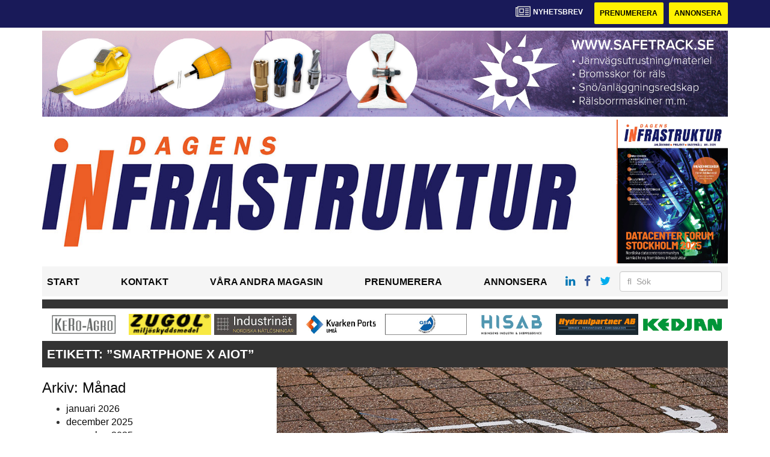

--- FILE ---
content_type: text/html; charset=UTF-8
request_url: https://www.dagensinfrastruktur.se/tag/smartphone-x-aiot/
body_size: 10261
content:
<!DOCTYPE html>
<html lang="sv-SE">
<head>
	<!-- OLD: Google Tag Manager -->
	<!--
	<script>(function(w,d,s,l,i){w[l]=w[l]||[];w[l].push({'gtm.start':
			new Date().getTime(),event:'gtm.js'});var f=d.getElementsByTagName(s)[0],
			j=d.createElement(s),dl=l!='dataLayer'?'&l='+l:'';j.async=true;j.src=
			'https://www.googletagmanager.com/gtm.js?id='+i+dl;f.parentNode.insertBefore(j,f);
		})(window,document,'script','dataLayer','GTM-M9836W5');</script>
	-->
	<!-- End Google Tag Manager -->

	<meta charset="UTF-8">
	<meta name="viewport" content="width=device-width, initial-scale=1">
	<link rel="profile" href="https://gmpg.org/xfn/11">
	<link rel="pingback" href="https://www.dagensinfrastruktur.se/xmlrpc.php">
	
	<!-- Google Tag Manager -->
	<script>(function(w,d,s,l,i){w[l]=w[l]||[];w[l].push({'gtm.start':
	new Date().getTime(),event:'gtm.js'});var f=d.getElementsByTagName(s)[0],
	j=d.createElement(s),dl=l!='dataLayer'?'&l='+l:'';j.async=true;j.src=
	'https://www.googletagmanager.com/gtm.js?id='+i+dl;f.parentNode.insertBefore(j,f);
	})(window,document,'script','dataLayer','GTM-TRTNP586');</script>
	<!-- End Google Tag Manager -->

	<meta name='robots' content='index, follow, max-image-preview:large, max-snippet:-1, max-video-preview:-1' />

	<!-- This site is optimized with the Yoast SEO plugin v22.6 - https://yoast.com/wordpress/plugins/seo/ -->
	<title>&quot;Smartphone x AIoT&quot; Archives - dagensinfrastruktur</title>
	<link rel="canonical" href="https://www.dagensinfrastruktur.se/tag/smartphone-x-aiot/" />
	<meta property="og:locale" content="sv_SE" />
	<meta property="og:type" content="article" />
	<meta property="og:title" content="&quot;Smartphone x AIoT&quot; Archives - dagensinfrastruktur" />
	<meta property="og:url" content="https://www.dagensinfrastruktur.se/tag/smartphone-x-aiot/" />
	<meta property="og:site_name" content="dagensinfrastruktur" />
	<meta name="twitter:card" content="summary_large_image" />
	<script type="application/ld+json" class="yoast-schema-graph">{"@context":"https://schema.org","@graph":[{"@type":"CollectionPage","@id":"https://www.dagensinfrastruktur.se/tag/smartphone-x-aiot/","url":"https://www.dagensinfrastruktur.se/tag/smartphone-x-aiot/","name":"\"Smartphone x AIoT\" Archives - dagensinfrastruktur","isPartOf":{"@id":"https://www.dagensinfrastruktur.se/#website"},"primaryImageOfPage":{"@id":"https://www.dagensinfrastruktur.se/tag/smartphone-x-aiot/#primaryimage"},"image":{"@id":"https://www.dagensinfrastruktur.se/tag/smartphone-x-aiot/#primaryimage"},"thumbnailUrl":"https://www.dagensinfrastruktur.se/wp-content/uploads/2024/02/electric-mobility-4158595-1280-1.jpg","breadcrumb":{"@id":"https://www.dagensinfrastruktur.se/tag/smartphone-x-aiot/#breadcrumb"},"inLanguage":"sv-SE"},{"@type":"ImageObject","inLanguage":"sv-SE","@id":"https://www.dagensinfrastruktur.se/tag/smartphone-x-aiot/#primaryimage","url":"https://www.dagensinfrastruktur.se/wp-content/uploads/2024/02/electric-mobility-4158595-1280-1.jpg","contentUrl":"https://www.dagensinfrastruktur.se/wp-content/uploads/2024/02/electric-mobility-4158595-1280-1.jpg","width":848,"height":402},{"@type":"BreadcrumbList","@id":"https://www.dagensinfrastruktur.se/tag/smartphone-x-aiot/#breadcrumb","itemListElement":[{"@type":"ListItem","position":1,"name":"Home","item":"https://www.dagensinfrastruktur.se/"},{"@type":"ListItem","position":2,"name":"\"Smartphone x AIoT\""}]},{"@type":"WebSite","@id":"https://www.dagensinfrastruktur.se/#website","url":"https://www.dagensinfrastruktur.se/","name":"dagensinfrastruktur","description":"","potentialAction":[{"@type":"SearchAction","target":{"@type":"EntryPoint","urlTemplate":"https://www.dagensinfrastruktur.se/?s={search_term_string}"},"query-input":"required name=search_term_string"}],"inLanguage":"sv-SE"}]}</script>
	<!-- / Yoast SEO plugin. -->


<link rel='dns-prefetch' href='//www.dagensinfrastruktur.se' />
<link rel='dns-prefetch' href='//cdnjs.cloudflare.com' />
<link rel='dns-prefetch' href='//platform.linkedin.com' />
<link rel="alternate" type="application/rss+xml" title="dagensinfrastruktur &raquo; Webbflöde" href="https://www.dagensinfrastruktur.se/feed/" />
<link rel="alternate" type="application/rss+xml" title="dagensinfrastruktur &raquo; Kommentarsflöde" href="https://www.dagensinfrastruktur.se/comments/feed/" />
<link rel="alternate" type="application/rss+xml" title="dagensinfrastruktur &raquo; etikettflöde för &quot;Smartphone x AIoT&quot;" href="https://www.dagensinfrastruktur.se/tag/smartphone-x-aiot/feed/" />
<script type="text/javascript">
/* <![CDATA[ */
window._wpemojiSettings = {"baseUrl":"https:\/\/s.w.org\/images\/core\/emoji\/15.0.3\/72x72\/","ext":".png","svgUrl":"https:\/\/s.w.org\/images\/core\/emoji\/15.0.3\/svg\/","svgExt":".svg","source":{"concatemoji":"https:\/\/www.dagensinfrastruktur.se\/wp-includes\/js\/wp-emoji-release.min.js?ver=6.6.2"}};
/*! This file is auto-generated */
!function(i,n){var o,s,e;function c(e){try{var t={supportTests:e,timestamp:(new Date).valueOf()};sessionStorage.setItem(o,JSON.stringify(t))}catch(e){}}function p(e,t,n){e.clearRect(0,0,e.canvas.width,e.canvas.height),e.fillText(t,0,0);var t=new Uint32Array(e.getImageData(0,0,e.canvas.width,e.canvas.height).data),r=(e.clearRect(0,0,e.canvas.width,e.canvas.height),e.fillText(n,0,0),new Uint32Array(e.getImageData(0,0,e.canvas.width,e.canvas.height).data));return t.every(function(e,t){return e===r[t]})}function u(e,t,n){switch(t){case"flag":return n(e,"\ud83c\udff3\ufe0f\u200d\u26a7\ufe0f","\ud83c\udff3\ufe0f\u200b\u26a7\ufe0f")?!1:!n(e,"\ud83c\uddfa\ud83c\uddf3","\ud83c\uddfa\u200b\ud83c\uddf3")&&!n(e,"\ud83c\udff4\udb40\udc67\udb40\udc62\udb40\udc65\udb40\udc6e\udb40\udc67\udb40\udc7f","\ud83c\udff4\u200b\udb40\udc67\u200b\udb40\udc62\u200b\udb40\udc65\u200b\udb40\udc6e\u200b\udb40\udc67\u200b\udb40\udc7f");case"emoji":return!n(e,"\ud83d\udc26\u200d\u2b1b","\ud83d\udc26\u200b\u2b1b")}return!1}function f(e,t,n){var r="undefined"!=typeof WorkerGlobalScope&&self instanceof WorkerGlobalScope?new OffscreenCanvas(300,150):i.createElement("canvas"),a=r.getContext("2d",{willReadFrequently:!0}),o=(a.textBaseline="top",a.font="600 32px Arial",{});return e.forEach(function(e){o[e]=t(a,e,n)}),o}function t(e){var t=i.createElement("script");t.src=e,t.defer=!0,i.head.appendChild(t)}"undefined"!=typeof Promise&&(o="wpEmojiSettingsSupports",s=["flag","emoji"],n.supports={everything:!0,everythingExceptFlag:!0},e=new Promise(function(e){i.addEventListener("DOMContentLoaded",e,{once:!0})}),new Promise(function(t){var n=function(){try{var e=JSON.parse(sessionStorage.getItem(o));if("object"==typeof e&&"number"==typeof e.timestamp&&(new Date).valueOf()<e.timestamp+604800&&"object"==typeof e.supportTests)return e.supportTests}catch(e){}return null}();if(!n){if("undefined"!=typeof Worker&&"undefined"!=typeof OffscreenCanvas&&"undefined"!=typeof URL&&URL.createObjectURL&&"undefined"!=typeof Blob)try{var e="postMessage("+f.toString()+"("+[JSON.stringify(s),u.toString(),p.toString()].join(",")+"));",r=new Blob([e],{type:"text/javascript"}),a=new Worker(URL.createObjectURL(r),{name:"wpTestEmojiSupports"});return void(a.onmessage=function(e){c(n=e.data),a.terminate(),t(n)})}catch(e){}c(n=f(s,u,p))}t(n)}).then(function(e){for(var t in e)n.supports[t]=e[t],n.supports.everything=n.supports.everything&&n.supports[t],"flag"!==t&&(n.supports.everythingExceptFlag=n.supports.everythingExceptFlag&&n.supports[t]);n.supports.everythingExceptFlag=n.supports.everythingExceptFlag&&!n.supports.flag,n.DOMReady=!1,n.readyCallback=function(){n.DOMReady=!0}}).then(function(){return e}).then(function(){var e;n.supports.everything||(n.readyCallback(),(e=n.source||{}).concatemoji?t(e.concatemoji):e.wpemoji&&e.twemoji&&(t(e.twemoji),t(e.wpemoji)))}))}((window,document),window._wpemojiSettings);
/* ]]> */
</script>
<style id='wp-emoji-styles-inline-css' type='text/css'>

	img.wp-smiley, img.emoji {
		display: inline !important;
		border: none !important;
		box-shadow: none !important;
		height: 1em !important;
		width: 1em !important;
		margin: 0 0.07em !important;
		vertical-align: -0.1em !important;
		background: none !important;
		padding: 0 !important;
	}
</style>
<style id='classic-theme-styles-inline-css' type='text/css'>
/*! This file is auto-generated */
.wp-block-button__link{color:#fff;background-color:#32373c;border-radius:9999px;box-shadow:none;text-decoration:none;padding:calc(.667em + 2px) calc(1.333em + 2px);font-size:1.125em}.wp-block-file__button{background:#32373c;color:#fff;text-decoration:none}
</style>
<style id='global-styles-inline-css' type='text/css'>
:root{--wp--preset--aspect-ratio--square: 1;--wp--preset--aspect-ratio--4-3: 4/3;--wp--preset--aspect-ratio--3-4: 3/4;--wp--preset--aspect-ratio--3-2: 3/2;--wp--preset--aspect-ratio--2-3: 2/3;--wp--preset--aspect-ratio--16-9: 16/9;--wp--preset--aspect-ratio--9-16: 9/16;--wp--preset--color--black: #000000;--wp--preset--color--cyan-bluish-gray: #abb8c3;--wp--preset--color--white: #ffffff;--wp--preset--color--pale-pink: #f78da7;--wp--preset--color--vivid-red: #cf2e2e;--wp--preset--color--luminous-vivid-orange: #ff6900;--wp--preset--color--luminous-vivid-amber: #fcb900;--wp--preset--color--light-green-cyan: #7bdcb5;--wp--preset--color--vivid-green-cyan: #00d084;--wp--preset--color--pale-cyan-blue: #8ed1fc;--wp--preset--color--vivid-cyan-blue: #0693e3;--wp--preset--color--vivid-purple: #9b51e0;--wp--preset--gradient--vivid-cyan-blue-to-vivid-purple: linear-gradient(135deg,rgba(6,147,227,1) 0%,rgb(155,81,224) 100%);--wp--preset--gradient--light-green-cyan-to-vivid-green-cyan: linear-gradient(135deg,rgb(122,220,180) 0%,rgb(0,208,130) 100%);--wp--preset--gradient--luminous-vivid-amber-to-luminous-vivid-orange: linear-gradient(135deg,rgba(252,185,0,1) 0%,rgba(255,105,0,1) 100%);--wp--preset--gradient--luminous-vivid-orange-to-vivid-red: linear-gradient(135deg,rgba(255,105,0,1) 0%,rgb(207,46,46) 100%);--wp--preset--gradient--very-light-gray-to-cyan-bluish-gray: linear-gradient(135deg,rgb(238,238,238) 0%,rgb(169,184,195) 100%);--wp--preset--gradient--cool-to-warm-spectrum: linear-gradient(135deg,rgb(74,234,220) 0%,rgb(151,120,209) 20%,rgb(207,42,186) 40%,rgb(238,44,130) 60%,rgb(251,105,98) 80%,rgb(254,248,76) 100%);--wp--preset--gradient--blush-light-purple: linear-gradient(135deg,rgb(255,206,236) 0%,rgb(152,150,240) 100%);--wp--preset--gradient--blush-bordeaux: linear-gradient(135deg,rgb(254,205,165) 0%,rgb(254,45,45) 50%,rgb(107,0,62) 100%);--wp--preset--gradient--luminous-dusk: linear-gradient(135deg,rgb(255,203,112) 0%,rgb(199,81,192) 50%,rgb(65,88,208) 100%);--wp--preset--gradient--pale-ocean: linear-gradient(135deg,rgb(255,245,203) 0%,rgb(182,227,212) 50%,rgb(51,167,181) 100%);--wp--preset--gradient--electric-grass: linear-gradient(135deg,rgb(202,248,128) 0%,rgb(113,206,126) 100%);--wp--preset--gradient--midnight: linear-gradient(135deg,rgb(2,3,129) 0%,rgb(40,116,252) 100%);--wp--preset--font-size--small: 13px;--wp--preset--font-size--medium: 20px;--wp--preset--font-size--large: 36px;--wp--preset--font-size--x-large: 42px;--wp--preset--spacing--20: 0.44rem;--wp--preset--spacing--30: 0.67rem;--wp--preset--spacing--40: 1rem;--wp--preset--spacing--50: 1.5rem;--wp--preset--spacing--60: 2.25rem;--wp--preset--spacing--70: 3.38rem;--wp--preset--spacing--80: 5.06rem;--wp--preset--shadow--natural: 6px 6px 9px rgba(0, 0, 0, 0.2);--wp--preset--shadow--deep: 12px 12px 50px rgba(0, 0, 0, 0.4);--wp--preset--shadow--sharp: 6px 6px 0px rgba(0, 0, 0, 0.2);--wp--preset--shadow--outlined: 6px 6px 0px -3px rgba(255, 255, 255, 1), 6px 6px rgba(0, 0, 0, 1);--wp--preset--shadow--crisp: 6px 6px 0px rgba(0, 0, 0, 1);}:where(.is-layout-flex){gap: 0.5em;}:where(.is-layout-grid){gap: 0.5em;}body .is-layout-flex{display: flex;}.is-layout-flex{flex-wrap: wrap;align-items: center;}.is-layout-flex > :is(*, div){margin: 0;}body .is-layout-grid{display: grid;}.is-layout-grid > :is(*, div){margin: 0;}:where(.wp-block-columns.is-layout-flex){gap: 2em;}:where(.wp-block-columns.is-layout-grid){gap: 2em;}:where(.wp-block-post-template.is-layout-flex){gap: 1.25em;}:where(.wp-block-post-template.is-layout-grid){gap: 1.25em;}.has-black-color{color: var(--wp--preset--color--black) !important;}.has-cyan-bluish-gray-color{color: var(--wp--preset--color--cyan-bluish-gray) !important;}.has-white-color{color: var(--wp--preset--color--white) !important;}.has-pale-pink-color{color: var(--wp--preset--color--pale-pink) !important;}.has-vivid-red-color{color: var(--wp--preset--color--vivid-red) !important;}.has-luminous-vivid-orange-color{color: var(--wp--preset--color--luminous-vivid-orange) !important;}.has-luminous-vivid-amber-color{color: var(--wp--preset--color--luminous-vivid-amber) !important;}.has-light-green-cyan-color{color: var(--wp--preset--color--light-green-cyan) !important;}.has-vivid-green-cyan-color{color: var(--wp--preset--color--vivid-green-cyan) !important;}.has-pale-cyan-blue-color{color: var(--wp--preset--color--pale-cyan-blue) !important;}.has-vivid-cyan-blue-color{color: var(--wp--preset--color--vivid-cyan-blue) !important;}.has-vivid-purple-color{color: var(--wp--preset--color--vivid-purple) !important;}.has-black-background-color{background-color: var(--wp--preset--color--black) !important;}.has-cyan-bluish-gray-background-color{background-color: var(--wp--preset--color--cyan-bluish-gray) !important;}.has-white-background-color{background-color: var(--wp--preset--color--white) !important;}.has-pale-pink-background-color{background-color: var(--wp--preset--color--pale-pink) !important;}.has-vivid-red-background-color{background-color: var(--wp--preset--color--vivid-red) !important;}.has-luminous-vivid-orange-background-color{background-color: var(--wp--preset--color--luminous-vivid-orange) !important;}.has-luminous-vivid-amber-background-color{background-color: var(--wp--preset--color--luminous-vivid-amber) !important;}.has-light-green-cyan-background-color{background-color: var(--wp--preset--color--light-green-cyan) !important;}.has-vivid-green-cyan-background-color{background-color: var(--wp--preset--color--vivid-green-cyan) !important;}.has-pale-cyan-blue-background-color{background-color: var(--wp--preset--color--pale-cyan-blue) !important;}.has-vivid-cyan-blue-background-color{background-color: var(--wp--preset--color--vivid-cyan-blue) !important;}.has-vivid-purple-background-color{background-color: var(--wp--preset--color--vivid-purple) !important;}.has-black-border-color{border-color: var(--wp--preset--color--black) !important;}.has-cyan-bluish-gray-border-color{border-color: var(--wp--preset--color--cyan-bluish-gray) !important;}.has-white-border-color{border-color: var(--wp--preset--color--white) !important;}.has-pale-pink-border-color{border-color: var(--wp--preset--color--pale-pink) !important;}.has-vivid-red-border-color{border-color: var(--wp--preset--color--vivid-red) !important;}.has-luminous-vivid-orange-border-color{border-color: var(--wp--preset--color--luminous-vivid-orange) !important;}.has-luminous-vivid-amber-border-color{border-color: var(--wp--preset--color--luminous-vivid-amber) !important;}.has-light-green-cyan-border-color{border-color: var(--wp--preset--color--light-green-cyan) !important;}.has-vivid-green-cyan-border-color{border-color: var(--wp--preset--color--vivid-green-cyan) !important;}.has-pale-cyan-blue-border-color{border-color: var(--wp--preset--color--pale-cyan-blue) !important;}.has-vivid-cyan-blue-border-color{border-color: var(--wp--preset--color--vivid-cyan-blue) !important;}.has-vivid-purple-border-color{border-color: var(--wp--preset--color--vivid-purple) !important;}.has-vivid-cyan-blue-to-vivid-purple-gradient-background{background: var(--wp--preset--gradient--vivid-cyan-blue-to-vivid-purple) !important;}.has-light-green-cyan-to-vivid-green-cyan-gradient-background{background: var(--wp--preset--gradient--light-green-cyan-to-vivid-green-cyan) !important;}.has-luminous-vivid-amber-to-luminous-vivid-orange-gradient-background{background: var(--wp--preset--gradient--luminous-vivid-amber-to-luminous-vivid-orange) !important;}.has-luminous-vivid-orange-to-vivid-red-gradient-background{background: var(--wp--preset--gradient--luminous-vivid-orange-to-vivid-red) !important;}.has-very-light-gray-to-cyan-bluish-gray-gradient-background{background: var(--wp--preset--gradient--very-light-gray-to-cyan-bluish-gray) !important;}.has-cool-to-warm-spectrum-gradient-background{background: var(--wp--preset--gradient--cool-to-warm-spectrum) !important;}.has-blush-light-purple-gradient-background{background: var(--wp--preset--gradient--blush-light-purple) !important;}.has-blush-bordeaux-gradient-background{background: var(--wp--preset--gradient--blush-bordeaux) !important;}.has-luminous-dusk-gradient-background{background: var(--wp--preset--gradient--luminous-dusk) !important;}.has-pale-ocean-gradient-background{background: var(--wp--preset--gradient--pale-ocean) !important;}.has-electric-grass-gradient-background{background: var(--wp--preset--gradient--electric-grass) !important;}.has-midnight-gradient-background{background: var(--wp--preset--gradient--midnight) !important;}.has-small-font-size{font-size: var(--wp--preset--font-size--small) !important;}.has-medium-font-size{font-size: var(--wp--preset--font-size--medium) !important;}.has-large-font-size{font-size: var(--wp--preset--font-size--large) !important;}.has-x-large-font-size{font-size: var(--wp--preset--font-size--x-large) !important;}
:where(.wp-block-post-template.is-layout-flex){gap: 1.25em;}:where(.wp-block-post-template.is-layout-grid){gap: 1.25em;}
:where(.wp-block-columns.is-layout-flex){gap: 2em;}:where(.wp-block-columns.is-layout-grid){gap: 2em;}
:root :where(.wp-block-pullquote){font-size: 1.5em;line-height: 1.6;}
</style>
<link rel='stylesheet' id='dashicons-css' href='https://www.dagensinfrastruktur.se/wp-includes/css/dashicons.min.css?ver=6.6.2' type='text/css' media='all' />
<link rel='stylesheet' id='post-views-counter-frontend-css' href='https://www.dagensinfrastruktur.se/wp-content/plugins/post-views-counter/css/frontend.css?ver=1.3.11' type='text/css' media='all' />
<link rel='stylesheet' id='wpfai_style-css' href='https://www.dagensinfrastruktur.se/wp-content/plugins/wp-font-awesome-share-icons/style.css?ver=6.6.2' type='text/css' media='all' />
<link rel='stylesheet' id='qala-text-domain-css' href='https://www.dagensinfrastruktur.se/wp-content/themes/qala/assets/css/main.css?ver=202510131514' type='text/css' media='all' />
<script type="text/javascript" src="https://www.dagensinfrastruktur.se/wp-includes/js/jquery/jquery.min.js?ver=3.7.1" id="jquery-core-js"></script>
<script type="text/javascript" src="https://www.dagensinfrastruktur.se/wp-includes/js/jquery/jquery-migrate.min.js?ver=3.4.1" id="jquery-migrate-js"></script>
<link rel="https://api.w.org/" href="https://www.dagensinfrastruktur.se/wp-json/" /><link rel="alternate" title="JSON" type="application/json" href="https://www.dagensinfrastruktur.se/wp-json/wp/v2/tags/35163" /><link rel="EditURI" type="application/rsd+xml" title="RSD" href="https://www.dagensinfrastruktur.se/xmlrpc.php?rsd" />
<meta name="generator" content="WordPress 6.6.2" />

<!-- This site is using AdRotate Professional v5.13.1 to display their advertisements - https://ajdg.solutions/ -->
<!-- AdRotate CSS -->
<style type="text/css" media="screen">
	.g { margin:0px; padding:0px; overflow:hidden; line-height:1; zoom:1; }
	.g img { height:auto; }
	.g-col { position:relative; float:left; }
	.g-col:first-child { margin-left: 0; }
	.g-col:last-child { margin-right: 0; }
	.woocommerce-page .g, .bbpress-wrapper .g { margin: 20px auto; clear:both; }
	.g-1 { width:auto; height:100%; max-height:35px; margin: 0 auto; }
	.g-2 { width:100%; max-width:250px; height:auto; margin: 0 auto; }
	.g-3 { margin:0px 0px 0px 0px;width:100%; max-width:900px; height:auto; }
	.g-5 { width:100%; max-width:250px; height:auto; margin: 0 auto; }
	.g-6 { margin:0px 0px 0px 0px;width:auto; height:100%; max-height:145px; }
	@media only screen and (max-width: 480px) {
		.g-col, .g-dyn, .g-single { width:100%; margin-left:0; margin-right:0; }
		.woocommerce-page .g, .bbpress-wrapper .g { margin: 10px auto; }
	}
</style>
<!-- /AdRotate CSS -->

<meta name="google-site-verification" value="EN_Xrp8vJeqQMf6M7OufJ7OtgAdltizBSB321Ygrkq8" />
<!-- Dynamic Widgets by QURL loaded - http://www.dynamic-widgets.com //-->
<link rel="icon" href="https://www.dagensinfrastruktur.se/wp-content/uploads/2021/12/cropped-stordahd-s-circle-32x32.png" sizes="32x32" />
<link rel="icon" href="https://www.dagensinfrastruktur.se/wp-content/uploads/2021/12/cropped-stordahd-s-circle-192x192.png" sizes="192x192" />
<link rel="apple-touch-icon" href="https://www.dagensinfrastruktur.se/wp-content/uploads/2021/12/cropped-stordahd-s-circle-180x180.png" />
<meta name="msapplication-TileImage" content="https://www.dagensinfrastruktur.se/wp-content/uploads/2021/12/cropped-stordahd-s-circle-270x270.png" />
		<style type="text/css" id="wp-custom-css">
			#ajdg_grpwidgets-6 .g-dyn, .ad-toppbanner .g-dyn {
	display: block !important;
}
.ad-sidebar-large-screens{
	top: -520px;}
.g-2 .g-dyn{
	display: block !important;
}

.g-3 .g-dyn{
	display:none !important;
}

.g-3 .g-dyn:first-of-type{
	display: block !important;
}
.g-6{
	max-height: 142px !important;
}
@media only screen and (max-width: 1200px){
	.g-6{
	max-height: 118px !important;
	}
}

@media only screen and (max-width: 992px){
	.g-6{
	max-height: 11vw !important;
	}
}

.ad-topbanner-small-ads .g-dyn{ display:inline-block !important;
}

#ajdg_grpwidgets-7 .g-dyn { display: none !important;}

#ajdg_grpwidgets-7 .g-dyn:first-of-type { display: block !important;}



.g-3 img{ width: 100%;
}

.ad-topbanner-small-ads aside img{
	height: 35px;
	margin: 0 2px;
}

.ad-topbanner-small-ads .g-dyn:first-of-type a img {
	margin-left: 0;
}

.ad-topbanner-small-ads .g-dyn:last-of-type img{
	margin-right: 0;
}
	.ad-toppbanner .g {
    text-align: left;
}
.ad-topbanner-small-ads aside {
    padding: 4px 0 0 0;
}

.ad-topbanner-small-ads a{
	min-width: 142.5px;
	display: inline-block;
	text-align: center;
}

@media only screen and (max-width: 1200px) {
	
.ad-topbanner-small-ads a{
	min-width: 156.5px;
	}
}

@media only screen and (max-width: 991px) {
	
.ad-topbanner-small-ads a{
	min-width: 179.5px;
	}
}

@media only screen and (max-width: 991px) {
	
.ad-topbanner-small-ads a{
	min-width: auto;
	}
}

@media only screen and (max-width: 768px){
	.ad-topbanner-small-ads .g-dyn{
		width: 24%;
	}
	.ad-topbanner-small-ads .g-dyn{
		height: auto;
	}
	.ad-topbanner-small-ads .g{
		height: 96px !important;
		max-height: 90px;
	}
	.ad-topbanner-small-ads .g a{
		height:44px;
	}
	.ad-topbanner-small-ads aside img{
		height: auto;
		margin-left: 15%;
		margin-top:2px;
	}
}


.social-media-buttons .block {
    display: inline-block;
}

.ssba, .ssba a {
    width: auto;
    display: inline-block;
	border-bottom: 0px;
	padding-bottom: 10px;
}

#twitter-widget-0{
	vertical-align: bottom;
}		</style>
		</head>

<body class="archive tag tag-smartphone-x-aiot tag-35163">
	<!-- Google Tag Manager (noscript) -->
	<noscript><iframe src="https://www.googletagmanager.com/ns.html?id=GTM-TRTNP586"
	height="0" width="0" style="display:none;visibility:hidden"></iframe></noscript>
	<!-- End Google Tag Manager (noscript) -->
	 
<div id="page" class="hfeed site">
	<header id="masthead" class="site-header" style="background-color: #191a59">
		<div class="container">
			<div class="row">
				<div class="col-md-12 col-md-pull-1">
					<a href="#newsletter"> <i class="fa fa-newspaper-o" aria-hidden="true"></i>
						<p> Nyhetsbrev</p>
					</a>
												<a href="https://www.dagensinfrastruktur.se/prenumerera/">
								<button class="btn btn-default btn-yellow">
									Prenumerera								</button>
							</a>
														<a href="https://dagensinfrastruktur.ocast.com/sv/">
								<button class="btn btn-default btn-yellow">
									Annonsera								</button>
							</a>
											</div>
			</div>
		</div><!-- /.container -->
	</header><!-- #masthead -->

	<!-- Top banner for AdRotate ad -->
	<div class="container">
		<div class="row ">
			<div class="col-md-12 col-md-pull-1">
				<div class="ad-toppbanner">
					<aside id="ajdg_grpwidgets-4" class="widget ajdg_grpwidgets"><div class="g g-6"><div class="g-dyn a-785 c-1"><a onClick="dataLayer.push({'event': 'AdRotatePro', 'advert_interaction': 'click', 'advert_name': 'Älmhults El-Mek AB/Topp Banner'});" href="http://www.elmemagnets.com/"target="_blank"><img src="https://www.dagensinfrastruktur.se/wp-content/uploads/2025/10/dagensinfrastruktur--banner-elme-2025-1.jpg" /></a><img class="pixel" style="width:0 !important; height:0 !important;" width="0" height="0" src="[data-uri]" onload="dataLayer.push({'event': 'AdRotatePro', 'advert_interaction': 'impression', 'advert_name': 'Älmhults El-Mek AB/Topp Banner'});" /></div><div class="g-dyn a-968 c-2" style="display: none;"><a onClick="dataLayer.push({'event': 'AdRotatePro', 'advert_interaction': 'click', 'advert_name': 'Hisab/Topp Banner'});" href="http://www.hisab.nu/"target="_blank"><img src="https://www.dagensinfrastruktur.se/wp-content/uploads/2025/11/hisingens-industri-skeppsservice-topp-news-1.jpg" /></a><img class="pixel" style="width:0 !important; height:0 !important;" width="0" height="0" src="[data-uri]" onload="dataLayer.push({'event': 'AdRotatePro', 'advert_interaction': 'impression', 'advert_name': 'Hisab/Topp Banner'});" /></div><div class="g-dyn a-961 c-3" style="display: none;"><a onClick="dataLayer.push({'event': 'AdRotatePro', 'advert_interaction': 'click', 'advert_name': 'Safetrack BAAVHAMMAR/Topp Banner'});" href="http://www.safetrack.se/"><img src="https://www.dagensinfrastruktur.se/wp-content/uploads/2025/10/safetrack-baavhammar-topp-news.jpg" /></a><img class="pixel" style="width:0 !important; height:0 !important;" width="0" height="0" src="[data-uri]" onload="dataLayer.push({'event': 'AdRotatePro', 'advert_interaction': 'impression', 'advert_name': 'Safetrack BAAVHAMMAR/Topp Banner'});" /></div><div class="g-dyn a-975 c-4" style="display: none;"><a onClick="dataLayer.push({'event': 'AdRotatePro', 'advert_interaction': 'click', 'advert_name': 'CEJN Norden/Topp Banner'});" href="http://www.cejn.com/sv-se/applications/data-centers/"target="_blank"><img src="https://www.dagensinfrastruktur.se/wp-content/uploads/2025/12/banner-nordiska-projekt-2025-1.jpg" /></a><img class="pixel" style="width:0 !important; height:0 !important;" width="0" height="0" src="[data-uri]" onload="dataLayer.push({'event': 'AdRotatePro', 'advert_interaction': 'impression', 'advert_name': 'CEJN Norden/Topp Banner'});" /></div><div class="g-dyn a-964 c-5" style="display: none;"><a onClick="dataLayer.push({'event': 'AdRotatePro', 'advert_interaction': 'click', 'advert_name': 'YSDagarna/Topp Banner'});" href="http://www.ytskydd.com/"target="_blank"><img src="https://www.dagensinfrastruktur.se/wp-content/uploads/2025/10/teknikdagarna-ytskyddsdagarna.png" /></a><img class="pixel" style="width:0 !important; height:0 !important;" width="0" height="0" src="[data-uri]" onload="dataLayer.push({'event': 'AdRotatePro', 'advert_interaction': 'impression', 'advert_name': 'YSDagarna/Topp Banner'});" /></div></div></aside>				</div>
			</div>
		</div>

		
<div class="row">
	<div class="col-md-12 col-md-pull-1">
		<a href="/">
			<div class="custom-header">
				<div class="col-md-10 col-sm-9 col-xs-9 header-img">
					<a href="/">
													<img src="https://www.dagensinfrastruktur.se/wp-content/uploads/2023/03/di-logo-160322-webb-marginal.jpg" alt="" />
												</a>
				</div>
													<div class="col-md-2 col-sm-3 col-xs-3 author_img">
						<a href="https://issuu.com/b2bnyheter.se/docs/dagens_infrastruktur_6_2025_issuu" target="_blank">
															<img class="latest_issue" src="https://www.dagensinfrastruktur.se/wp-content/uploads/2025/12/dagens-infrastruktur-6-2025-etta.jpg" alt="" />
														</a>
					</div>
							</div>
					</a>
	</div>
</div>
<div class="row">
	<div class="col-md-12 col-md-pull-1">
		<div class="header margin-vertical-menu">

			<div class="menuIcon">
				<a id="mobile-menu" href="#menuExpand"><i class="fa fa-bars" aria-hidden="true"></i></a>
									<a href="http://linkedin.com"><i class="fa fa-linkedin" aria-hidden="true"></i></a>
													<a href="https://facebook.com"><i class="fa fa-facebook" aria-hidden="true"></i></a>
													<a href="https://twitter.com"><i class="fa fa-twitter" aria-hidden="true"></i></a>
								
<form method="get" id="searchform" action="https://www.dagensinfrastruktur.se/" role="search">
	<div class="form-group">
		<input type="text" class="form-control" name="s" value="" id="s" placeholder="&#xF002;  Sök" style="font-family: Arial, FontAwesome" />
	</div>
</form>
			</div>

			<div class="total-menu">
				<div class="menu col-md-9">
					<nav>
						<ul id="menu-horizontal-meny" class="menu"><li id="menu-item-11834" class="menu-item menu-item-type-custom menu-item-object-custom menu-item-home menu-item-11834"><a href="https://www.dagensinfrastruktur.se">Start</a></li>
<li id="menu-item-11829" class="menu-item menu-item-type-post_type menu-item-object-page menu-item-11829"><a href="https://www.dagensinfrastruktur.se/kontakt/">Kontakt</a></li>
<li id="menu-item-11830" class="menu-item menu-item-type-post_type menu-item-object-page menu-item-11830"><a href="https://www.dagensinfrastruktur.se/publikationer/">Våra andra magasin</a></li>
<li id="menu-item-11831" class="menu-item menu-item-type-post_type menu-item-object-page menu-item-11831"><a href="https://www.dagensinfrastruktur.se/prenumerera/">Prenumerera</a></li>
<li id="menu-item-23654" class="menu-item menu-item-type-custom menu-item-object-custom menu-item-23654"><a href="https://dagensinfrastruktur.ocast.com/sv/">Annonsera</a></li>
</ul>					</nav>
				</div>
			</div>

			<div class="col-md-3 menu-icons">
									<a href="http://linkedin.com"><i class="fa fa-linkedin" aria-hidden="true"></i></a>
													<a href="https://facebook.com"><i class="fa fa-facebook" aria-hidden="true"></i></a>
													<a href="https://twitter.com"><i class="fa fa-twitter" aria-hidden="true"></i></a>
								
<form method="get" id="searchform" action="https://www.dagensinfrastruktur.se/" role="search">
	<div class="form-group">
		<input type="text" class="form-control" name="s" value="" id="s" placeholder="&#xF002;  Sök" style="font-family: Arial, FontAwesome" />
	</div>
</form>
			</div>

		</div>
	</div>
</div>

<div class="row">
	<div class="col-md-12 col-md-pull-1">
		<div class="separator"
		style=&quot;background-color: #191a59&quot;		></div>
	</div>
</div>

		<!-- Top banner for AdRotate ad -->
						<div class="row">
			<div class="col-md-12 col-md-pull-1">
				<div class="ad-toppbanner ad-topbanner-small-ads">
					<aside id="ajdg_grpwidgets-2" class="widget ajdg_grpwidgets"><div class="g g-1"><div class="g-dyn a-900 c-1"><a onClick="dataLayer.push({'event': 'AdRotatePro', 'advert_interaction': 'click', 'advert_name': 'Aspby konsulttjänster / Kero Agro - Horizontal'});" href="https://keroagro.se/"target="_blank"><img src="https://www.dagensinfrastruktur.se/wp-content/uploads/2025/03/kero-agro---horizontal-banner.jpg" /></a><img class="pixel" style="width:0 !important; height:0 !important;" width="0" height="0" src="[data-uri]" onload="dataLayer.push({'event': 'AdRotatePro', 'advert_interaction': 'impression', 'advert_name': 'Aspby konsulttjänster / Kero Agro - Horizontal'});" /></div><div class="g-dyn a-532 c-2" style="display: none;"><a onClick="dataLayer.push({'event': 'AdRotatePro', 'advert_interaction': 'click', 'advert_name': 'Zugol AB/Horizontal Banner'});" href="http://www.zugol.com//"target="_blank"><img src="https://www.dagensinfrastruktur.se/wp-content/uploads/2020/12/zugol-logga-di.png" /></a><img class="pixel" style="width:0 !important; height:0 !important;" width="0" height="0" src="[data-uri]" onload="dataLayer.push({'event': 'AdRotatePro', 'advert_interaction': 'impression', 'advert_name': 'Zugol AB/Horizontal Banner'});" /></div><div class="g-dyn a-979 c-3" style="display: none;"><a onClick="dataLayer.push({'event': 'AdRotatePro', 'advert_interaction': 'click', 'advert_name': 'Industrinät/Horizontal Banner'});" href="http://www.industrinat.se/"target="_blank"><img src="https://www.dagensinfrastruktur.se/wp-content/uploads/2026/01/industrinat-nordiska-matlosningar-horizontal-banner-1.jpg" /></a><img class="pixel" style="width:0 !important; height:0 !important;" width="0" height="0" src="[data-uri]" onload="dataLayer.push({'event': 'AdRotatePro', 'advert_interaction': 'impression', 'advert_name': 'Industrinät/Horizontal Banner'});" /></div><div class="g-dyn a-684 c-4" style="display: none;"><a onClick="dataLayer.push({'event': 'AdRotatePro', 'advert_interaction': 'click', 'advert_name': 'Kvarkenhamnar Aktiebolag - Kvarken Ports LTD - Horizontal Banner'});" href="http://www.kvarkenports.com/"target="_blank"><img src="https://www.dagensinfrastruktur.se/wp-content/uploads/2025/07/kvarkenhamnar-aktiebolag-2025---horizontal-banner-2025.jpg" /></a><img class="pixel" style="width:0 !important; height:0 !important;" width="0" height="0" src="[data-uri]" onload="dataLayer.push({'event': 'AdRotatePro', 'advert_interaction': 'impression', 'advert_name': 'Kvarkenhamnar Aktiebolag - Kvarken Ports LTD - Horizontal Banner'});" /></div><div class="g-dyn a-963 c-5" style="display: none;"><a onClick="dataLayer.push({'event': 'AdRotatePro', 'advert_interaction': 'click', 'advert_name': 'Göteborgs Dykeriteknik/Horizontal Banner'});" href="http://www.gbgdyk.se/"target="_blank"><img src="https://www.dagensinfrastruktur.se/wp-content/uploads/2025/10/goteborgs-dykeriteknik-horizontal-banner.jpg" /></a><img class="pixel" style="width:0 !important; height:0 !important;" width="0" height="0" src="[data-uri]" onload="dataLayer.push({'event': 'AdRotatePro', 'advert_interaction': 'impression', 'advert_name': 'Göteborgs Dykeriteknik/Horizontal Banner'});" /></div><div class="g-dyn a-962 c-6" style="display: none;"><a onClick="dataLayer.push({'event': 'AdRotatePro', 'advert_interaction': 'click', 'advert_name': 'Hisingens Industri & Skeppsservice/Giha/Horizontal Banner'});" href="http://www.hisab.nu/"target="_blank"><img src="https://www.dagensinfrastruktur.se/wp-content/uploads/2025/10/hisab-hisingens-industri-skeppsservice-ab-fd-giha-horizontal-banner.jpg" /></a><img class="pixel" style="width:0 !important; height:0 !important;" width="0" height="0" src="[data-uri]" onload="dataLayer.push({'event': 'AdRotatePro', 'advert_interaction': 'impression', 'advert_name': 'Hisingens Industri & Skeppsservice/Giha/Horizontal Banner'});" /></div><div class="g-dyn a-924 c-7" style="display: none;"><a onClick="dataLayer.push({'event': 'AdRotatePro', 'advert_interaction': 'click', 'advert_name': 'Hydraulpartner i Sverige AB - Horizontal Banner'});" href="https://www.hydraulpartner.se/"target="_blank"><img src="https://www.dagensinfrastruktur.se/wp-content/uploads/2025/05/hydraulpartner-i-sverige-ab---horizontal-banner-2025.jpg" /></a><img class="pixel" style="width:0 !important; height:0 !important;" width="0" height="0" src="[data-uri]" onload="dataLayer.push({'event': 'AdRotatePro', 'advert_interaction': 'impression', 'advert_name': 'Hydraulpartner i Sverige AB - Horizontal Banner'});" /></div><div class="g-dyn a-804 c-8" style="display: none;"><a onClick="dataLayer.push({'event': 'AdRotatePro', 'advert_interaction': 'click', 'advert_name': 'Kedjan AB/Horizontal Banner'});" href="http://www.kedjanab.se/"target="_blank"><img src="https://www.dagensinfrastruktur.se/wp-content/uploads/2024/02/kedjan-ab-horizontal-banner.jpg" /></a><img class="pixel" style="width:0 !important; height:0 !important;" width="0" height="0" src="[data-uri]" onload="dataLayer.push({'event': 'AdRotatePro', 'advert_interaction': 'impression', 'advert_name': 'Kedjan AB/Horizontal Banner'});" /></div><div class="g-dyn a-887 c-9" style="display: none;"><a onClick="dataLayer.push({'event': 'AdRotatePro', 'advert_interaction': 'click', 'advert_name': 'Kabelteknik Ulf Smeby - Horizontal Banner'});" href="http://www.kabelteknik.se/"target="_blank"><img src="https://www.dagensinfrastruktur.se/wp-content/uploads/2025/01/kabelteknik-ulf-smedby-horizontal-banner.jpg" /></a><img class="pixel" style="width:0 !important; height:0 !important;" width="0" height="0" src="[data-uri]" onload="dataLayer.push({'event': 'AdRotatePro', 'advert_interaction': 'impression', 'advert_name': 'Kabelteknik Ulf Smeby - Horizontal Banner'});" /></div><div class="g-dyn a-951 c-10" style="display: none;"><a onClick="dataLayer.push({'event': 'AdRotatePro', 'advert_interaction': 'click', 'advert_name': 'Hydrema Sverige AB/Horizontal Banner'});" href="http://www.hydrema.se/"target="_blank"><img src="https://www.dagensinfrastruktur.se/wp-content/uploads/2025/09/hydrema-banner.jpg" /></a><img class="pixel" style="width:0 !important; height:0 !important;" width="0" height="0" src="[data-uri]" onload="dataLayer.push({'event': 'AdRotatePro', 'advert_interaction': 'impression', 'advert_name': 'Hydrema Sverige AB/Horizontal Banner'});" /></div></div></aside>				</div>
			</div>
		</div>
	</div>

<div class="container archive">
	<div class="row container-posts col-md-pull-1">
		<!--<div id="content" role="main">-->
		<div class="col-md-12">
			<div class="heading-style heading-style-large-colum">
				<h2>Etikett: <span>&#8221;Smartphone x AIoT&#8221;</span></h2>
			</div>
		</div>
		<div class="col-md-4">
			<h2>Arkiv: Månad</h2>
			<ul>
					<li><a href='https://www.dagensinfrastruktur.se/2026/01/'>januari 2026</a></li>
	<li><a href='https://www.dagensinfrastruktur.se/2025/12/'>december 2025</a></li>
	<li><a href='https://www.dagensinfrastruktur.se/2025/11/'>november 2025</a></li>
	<li><a href='https://www.dagensinfrastruktur.se/2025/10/'>oktober 2025</a></li>
	<li><a href='https://www.dagensinfrastruktur.se/2025/09/'>september 2025</a></li>
	<li><a href='https://www.dagensinfrastruktur.se/2025/08/'>augusti 2025</a></li>
	<li><a href='https://www.dagensinfrastruktur.se/2025/07/'>juli 2025</a></li>
	<li><a href='https://www.dagensinfrastruktur.se/2025/06/'>juni 2025</a></li>
	<li><a href='https://www.dagensinfrastruktur.se/2025/05/'>maj 2025</a></li>
	<li><a href='https://www.dagensinfrastruktur.se/2025/04/'>april 2025</a></li>
	<li><a href='https://www.dagensinfrastruktur.se/2025/03/'>mars 2025</a></li>
	<li><a href='https://www.dagensinfrastruktur.se/2025/02/'>februari 2025</a></li>
	<li><a href='https://www.dagensinfrastruktur.se/2025/01/'>januari 2025</a></li>
	<li><a href='https://www.dagensinfrastruktur.se/2024/12/'>december 2024</a></li>
	<li><a href='https://www.dagensinfrastruktur.se/2024/11/'>november 2024</a></li>
	<li><a href='https://www.dagensinfrastruktur.se/2024/10/'>oktober 2024</a></li>
	<li><a href='https://www.dagensinfrastruktur.se/2024/09/'>september 2024</a></li>
	<li><a href='https://www.dagensinfrastruktur.se/2024/08/'>augusti 2024</a></li>
	<li><a href='https://www.dagensinfrastruktur.se/2024/07/'>juli 2024</a></li>
	<li><a href='https://www.dagensinfrastruktur.se/2024/06/'>juni 2024</a></li>
	<li><a href='https://www.dagensinfrastruktur.se/2024/05/'>maj 2024</a></li>
	<li><a href='https://www.dagensinfrastruktur.se/2024/04/'>april 2024</a></li>
	<li><a href='https://www.dagensinfrastruktur.se/2024/03/'>mars 2024</a></li>
	<li><a href='https://www.dagensinfrastruktur.se/2024/02/'>februari 2024</a></li>
	<li><a href='https://www.dagensinfrastruktur.se/2024/01/'>januari 2024</a></li>
	<li><a href='https://www.dagensinfrastruktur.se/2023/12/'>december 2023</a></li>
	<li><a href='https://www.dagensinfrastruktur.se/2023/11/'>november 2023</a></li>
	<li><a href='https://www.dagensinfrastruktur.se/2023/10/'>oktober 2023</a></li>
	<li><a href='https://www.dagensinfrastruktur.se/2023/09/'>september 2023</a></li>
	<li><a href='https://www.dagensinfrastruktur.se/2023/08/'>augusti 2023</a></li>
	<li><a href='https://www.dagensinfrastruktur.se/2023/07/'>juli 2023</a></li>
	<li><a href='https://www.dagensinfrastruktur.se/2023/06/'>juni 2023</a></li>
	<li><a href='https://www.dagensinfrastruktur.se/2023/05/'>maj 2023</a></li>
	<li><a href='https://www.dagensinfrastruktur.se/2023/04/'>april 2023</a></li>
	<li><a href='https://www.dagensinfrastruktur.se/2023/03/'>mars 2023</a></li>
	<li><a href='https://www.dagensinfrastruktur.se/2023/02/'>februari 2023</a></li>
	<li><a href='https://www.dagensinfrastruktur.se/2023/01/'>januari 2023</a></li>
	<li><a href='https://www.dagensinfrastruktur.se/2022/12/'>december 2022</a></li>
	<li><a href='https://www.dagensinfrastruktur.se/2022/11/'>november 2022</a></li>
	<li><a href='https://www.dagensinfrastruktur.se/2022/10/'>oktober 2022</a></li>
	<li><a href='https://www.dagensinfrastruktur.se/2022/09/'>september 2022</a></li>
	<li><a href='https://www.dagensinfrastruktur.se/2022/08/'>augusti 2022</a></li>
	<li><a href='https://www.dagensinfrastruktur.se/2022/07/'>juli 2022</a></li>
	<li><a href='https://www.dagensinfrastruktur.se/2022/06/'>juni 2022</a></li>
	<li><a href='https://www.dagensinfrastruktur.se/2022/05/'>maj 2022</a></li>
	<li><a href='https://www.dagensinfrastruktur.se/2022/04/'>april 2022</a></li>
	<li><a href='https://www.dagensinfrastruktur.se/2022/03/'>mars 2022</a></li>
	<li><a href='https://www.dagensinfrastruktur.se/2022/02/'>februari 2022</a></li>
	<li><a href='https://www.dagensinfrastruktur.se/2022/01/'>januari 2022</a></li>
	<li><a href='https://www.dagensinfrastruktur.se/2021/12/'>december 2021</a></li>
	<li><a href='https://www.dagensinfrastruktur.se/2021/11/'>november 2021</a></li>
	<li><a href='https://www.dagensinfrastruktur.se/2021/10/'>oktober 2021</a></li>
	<li><a href='https://www.dagensinfrastruktur.se/2021/09/'>september 2021</a></li>
	<li><a href='https://www.dagensinfrastruktur.se/2021/08/'>augusti 2021</a></li>
	<li><a href='https://www.dagensinfrastruktur.se/2021/07/'>juli 2021</a></li>
	<li><a href='https://www.dagensinfrastruktur.se/2021/06/'>juni 2021</a></li>
	<li><a href='https://www.dagensinfrastruktur.se/2021/05/'>maj 2021</a></li>
	<li><a href='https://www.dagensinfrastruktur.se/2021/04/'>april 2021</a></li>
	<li><a href='https://www.dagensinfrastruktur.se/2021/03/'>mars 2021</a></li>
	<li><a href='https://www.dagensinfrastruktur.se/2021/02/'>februari 2021</a></li>
	<li><a href='https://www.dagensinfrastruktur.se/2021/01/'>januari 2021</a></li>
	<li><a href='https://www.dagensinfrastruktur.se/2020/12/'>december 2020</a></li>
	<li><a href='https://www.dagensinfrastruktur.se/2020/11/'>november 2020</a></li>
	<li><a href='https://www.dagensinfrastruktur.se/2020/10/'>oktober 2020</a></li>
	<li><a href='https://www.dagensinfrastruktur.se/2020/09/'>september 2020</a></li>
	<li><a href='https://www.dagensinfrastruktur.se/2020/08/'>augusti 2020</a></li>
	<li><a href='https://www.dagensinfrastruktur.se/2020/07/'>juli 2020</a></li>
	<li><a href='https://www.dagensinfrastruktur.se/2020/06/'>juni 2020</a></li>
	<li><a href='https://www.dagensinfrastruktur.se/2020/05/'>maj 2020</a></li>
	<li><a href='https://www.dagensinfrastruktur.se/2020/04/'>april 2020</a></li>
	<li><a href='https://www.dagensinfrastruktur.se/2020/03/'>mars 2020</a></li>
	<li><a href='https://www.dagensinfrastruktur.se/2020/02/'>februari 2020</a></li>
	<li><a href='https://www.dagensinfrastruktur.se/2020/01/'>januari 2020</a></li>
	<li><a href='https://www.dagensinfrastruktur.se/2019/12/'>december 2019</a></li>
	<li><a href='https://www.dagensinfrastruktur.se/2019/11/'>november 2019</a></li>
	<li><a href='https://www.dagensinfrastruktur.se/2019/10/'>oktober 2019</a></li>
	<li><a href='https://www.dagensinfrastruktur.se/2019/09/'>september 2019</a></li>
	<li><a href='https://www.dagensinfrastruktur.se/2019/08/'>augusti 2019</a></li>
	<li><a href='https://www.dagensinfrastruktur.se/2019/07/'>juli 2019</a></li>
	<li><a href='https://www.dagensinfrastruktur.se/2019/06/'>juni 2019</a></li>
	<li><a href='https://www.dagensinfrastruktur.se/2019/05/'>maj 2019</a></li>
	<li><a href='https://www.dagensinfrastruktur.se/2019/04/'>april 2019</a></li>
	<li><a href='https://www.dagensinfrastruktur.se/2019/03/'>mars 2019</a></li>
	<li><a href='https://www.dagensinfrastruktur.se/2019/02/'>februari 2019</a></li>
	<li><a href='https://www.dagensinfrastruktur.se/2019/01/'>januari 2019</a></li>
	<li><a href='https://www.dagensinfrastruktur.se/2018/12/'>december 2018</a></li>
	<li><a href='https://www.dagensinfrastruktur.se/2018/11/'>november 2018</a></li>
	<li><a href='https://www.dagensinfrastruktur.se/2018/10/'>oktober 2018</a></li>
	<li><a href='https://www.dagensinfrastruktur.se/2018/09/'>september 2018</a></li>
	<li><a href='https://www.dagensinfrastruktur.se/2018/08/'>augusti 2018</a></li>
	<li><a href='https://www.dagensinfrastruktur.se/2018/07/'>juli 2018</a></li>
	<li><a href='https://www.dagensinfrastruktur.se/2018/06/'>juni 2018</a></li>
	<li><a href='https://www.dagensinfrastruktur.se/2018/05/'>maj 2018</a></li>
	<li><a href='https://www.dagensinfrastruktur.se/2018/04/'>april 2018</a></li>
	<li><a href='https://www.dagensinfrastruktur.se/2018/03/'>mars 2018</a></li>
	<li><a href='https://www.dagensinfrastruktur.se/2018/02/'>februari 2018</a></li>
	<li><a href='https://www.dagensinfrastruktur.se/2018/01/'>januari 2018</a></li>
	<li><a href='https://www.dagensinfrastruktur.se/2017/12/'>december 2017</a></li>
	<li><a href='https://www.dagensinfrastruktur.se/2017/11/'>november 2017</a></li>
	<li><a href='https://www.dagensinfrastruktur.se/2017/10/'>oktober 2017</a></li>
	<li><a href='https://www.dagensinfrastruktur.se/2017/09/'>september 2017</a></li>
	<li><a href='https://www.dagensinfrastruktur.se/2017/08/'>augusti 2017</a></li>
	<li><a href='https://www.dagensinfrastruktur.se/2017/07/'>juli 2017</a></li>
	<li><a href='https://www.dagensinfrastruktur.se/2017/06/'>juni 2017</a></li>
			</ul>

			<h2>Arkiv: Kategori</h2>
			<ul>
					<li class="cat-item cat-item-13"><a href="https://www.dagensinfrastruktur.se/category/bredband/">Bredband</a>
</li>
	<li class="cat-item cat-item-12"><a href="https://www.dagensinfrastruktur.se/category/flyg/">Flyg</a>
</li>
	<li class="cat-item cat-item-2"><a href="https://www.dagensinfrastruktur.se/category/foretag-i-fokus/">Företag i Fokus</a>
</li>
	<li class="cat-item cat-item-16"><a href="https://www.dagensinfrastruktur.se/category/hamn-sjofart/">Hamn &amp; Sjöfart</a>
</li>
	<li class="cat-item cat-item-9"><a href="https://www.dagensinfrastruktur.se/category/jarnvag/">Järnväg</a>
</li>
	<li class="cat-item cat-item-22"><a href="https://www.dagensinfrastruktur.se/category/kronika/">Krönika</a>
</li>
	<li class="cat-item cat-item-14369"><a href="https://www.dagensinfrastruktur.se/category/large-sidebar/">Large Sidebar</a>
</li>
	<li class="cat-item cat-item-19"><a href="https://www.dagensinfrastruktur.se/category/massor/">Mässor</a>
</li>
	<li class="cat-item cat-item-4"><a href="https://www.dagensinfrastruktur.se/category/nya-projekt/">Nya Projekt</a>
</li>
	<li class="cat-item cat-item-3"><a href="https://www.dagensinfrastruktur.se/category/nyheter/">Nyheter</a>
</li>
	<li class="cat-item cat-item-1"><a href="https://www.dagensinfrastruktur.se/category/uncategorized/">Okategoriserade</a>
</li>
	<li class="cat-item cat-item-24"><a href="https://www.dagensinfrastruktur.se/category/portrattet/">Porträttet</a>
</li>
	<li class="cat-item cat-item-25"><a href="https://www.dagensinfrastruktur.se/category/produktnyheter/">Produktnyheter</a>
</li>
	<li class="cat-item cat-item-8"><a href="https://www.dagensinfrastruktur.se/category/projekt/">Projekt</a>
</li>
	<li class="cat-item cat-item-11"><a href="https://www.dagensinfrastruktur.se/category/rivning/">Rivning</a>
</li>
	<li class="cat-item cat-item-7"><a href="https://www.dagensinfrastruktur.se/category/tema/">Tema</a>
</li>
	<li class="cat-item cat-item-6"><a href="https://www.dagensinfrastruktur.se/category/toppnyhet/">toppnyhet</a>
</li>
	<li class="cat-item cat-item-10"><a href="https://www.dagensinfrastruktur.se/category/toppnyhet-stor/">Toppnyhet stor</a>
</li>
	<li class="cat-item cat-item-5"><a href="https://www.dagensinfrastruktur.se/category/transport/">Transport &amp; Logistik</a>
</li>
	<li class="cat-item cat-item-15"><a href="https://www.dagensinfrastruktur.se/category/va/">VA</a>
</li>
	<li class="cat-item cat-item-14"><a href="https://www.dagensinfrastruktur.se/category/vagar/">Vägar</a>
</li>
			</ul>
		</div>
		<div class="col-md-8">
									<a href="https://www.dagensinfrastruktur.se/2024/02/28/forsta-europabesoket-for-xiaomis-elbil/">
															<div class="side-crop">
									<img width="848" height="402" src="https://www.dagensinfrastruktur.se/wp-content/uploads/2024/02/electric-mobility-4158595-1280-1.jpg" class="attachment-post-thumbnail size-post-thumbnail wp-post-image" alt="" decoding="async" fetchpriority="high" srcset="https://www.dagensinfrastruktur.se/wp-content/uploads/2024/02/electric-mobility-4158595-1280-1.jpg 848w, https://www.dagensinfrastruktur.se/wp-content/uploads/2024/02/electric-mobility-4158595-1280-1-300x142.jpg 300w, https://www.dagensinfrastruktur.se/wp-content/uploads/2024/02/electric-mobility-4158595-1280-1-768x364.jpg 768w" sizes="(max-width: 848px) 100vw, 848px" />								</div>
														<h2>Första Europabesöket för Xiaomis elbil</h2>
							<p><p>I samband med Mobile World Congress i Barcelona visar Xiaomi&#8230;</p>
</p>
						</a>
						<hr>
						<br>
								</div>
	</div>    <!--</div>
</div><!-- #content --></div><!-- #container -->


</div><!-- #content --></div><!-- #page -->
<footer id="footer-container" class="site-footer" style="background-color: #191a59">

		<div class="container">
		<div class="row">
			<div class="col-md-12 col-md-pull-1 footer-links" style="background-color: #191a59">
				<div class="col-md-3 col-md-offset-1">
					
				</div>
				<div class="col-md-4">
										<h4 class="uppercase">Våra andra siter</h4>
													<a href="https://www.nyaprojekt.se">www.nyaprojekt.se</a>
																<a href="https://www.svenskbyggtidning.se">www.svenskbyggtidning.se</a>
																<a href="https://www.nordiskaprojekt.se">www.nordiskaprojekt.se</a>
																<a href="http://www.grontsamhallsbyggande.se">www.grontsamhallsbyggande.se</a>
												</div>
				<div class="col-md-4">
					
										<h4>Digitala Medier / Stordåhd Kommunikation:<br />
<br />
Verksamhetsansvarig/Chefredaktör: <br />
Jon Mattias Högberg / <a href="/cdn-cgi/l/email-protection" class="__cf_email__" data-cfemail="82e8efeaede5e0e7f0e5c2f1f6edf0e9edefacf1e7">[email&#160;protected]</a><br />
<br />
Försäljningschef: <br />
Lisa Hofberg / <a href="/cdn-cgi/l/email-protection" class="__cf_email__" data-cfemail="e4888d9785ca8c8b8286819683a497908b968f8b89ca9781">[email&#160;protected]</a><br />
<br />
Försäljning: <br />
Lisa Hofberg / <a href="/cdn-cgi/l/email-protection" class="__cf_email__" data-cfemail="b3dfdac0d29ddbdcd5d1d6c1d4f3c0c7dcc1d8dcde9dc0d6">[email&#160;protected]</a><br />
<br />
Produktion:<br />
Anneli Markström / <a href="/cdn-cgi/l/email-protection" class="__cf_email__" data-cfemail="57363939323b3e793a36253c242325383a17242338253c383a792432">[email&#160;protected]</a><br />
<br />
Siten drivs av Stordåhd Kommunikation AB</h4>
				</div>
			</div>
		</div>
	</div>
	<div class="container-fluid footer-info">
		<div class="row">
			<div class="col-md-12 col-md-pull-1" id="sub-footer" role="contentinfo">
				<p class="site-info">
					<span id="special">©</span>2026 Stordåhd Kommunikation AB, All rights reserved.
				</p>
				<a href="https://ocast.com/se/privacy-policy" class="site-info">Sekretessinformation</a>
			</div>
		</div>
	</div>

</footer><!-- #colophon -->

<div class="submenu-overlay"></div><script data-cfasync="false" src="/cdn-cgi/scripts/5c5dd728/cloudflare-static/email-decode.min.js"></script><script type="text/javascript" src="https://www.dagensinfrastruktur.se/wp-content/plugins/adrotate-pro/library/jquery.adrotate.dyngroup.js" id="adrotate-dyngroup-js"></script>
<!--[if lt IE 9]>
<script type="text/javascript" src="https://cdnjs.cloudflare.com/ajax/libs/respond.js/1.4.2/respond.min.js?ver=1.4.2" id="cloudflare-respond-js"></script>
<![endif]-->
<!--[if lt IE 9]>
<script type="text/javascript" src="https://cdnjs.cloudflare.com/ajax/libs/html5shiv/3.7.2/html5shiv-printshiv.min.js?ver=3.7.2" id="cloudflare-html5shiv-js"></script>
<![endif]-->
<script type="text/javascript" src="//platform.linkedin.com/in.js?ver=1.0.0" id="linkedin-share-js"></script>
<script type="text/javascript" src="https://www.dagensinfrastruktur.se/wp-content/themes/qala/js/skip-link-focus-fix.js?ver=202410021429" id="qala-text-domain-skip-link-focus-fix-js"></script>
<script type="text/javascript" src="https://www.dagensinfrastruktur.se/wp-content/themes/qala/assets/javascript/main.js?ver=202410021508" id="qala-text-domain-main-scripts-js"></script>
<!-- AdRotate JS -->
<script type="text/javascript">
jQuery(document).ready(function(){if(jQuery.fn.gslider) {
	jQuery('.g-1').gslider({groupid:1,speed:6000,repeat_impressions:'Y'});
	jQuery('.g-2').gslider({groupid:2,speed:6000,repeat_impressions:'Y'});
	jQuery('.g-3').gslider({groupid:3,speed:6000,repeat_impressions:'Y'});
	jQuery('.g-5').gslider({groupid:5,speed:6000,repeat_impressions:'Y'});
	jQuery('.g-6').gslider({groupid:6,speed:6000,repeat_impressions:'Y'});
}});
</script>
<!-- /AdRotate JS -->


</body></html>
